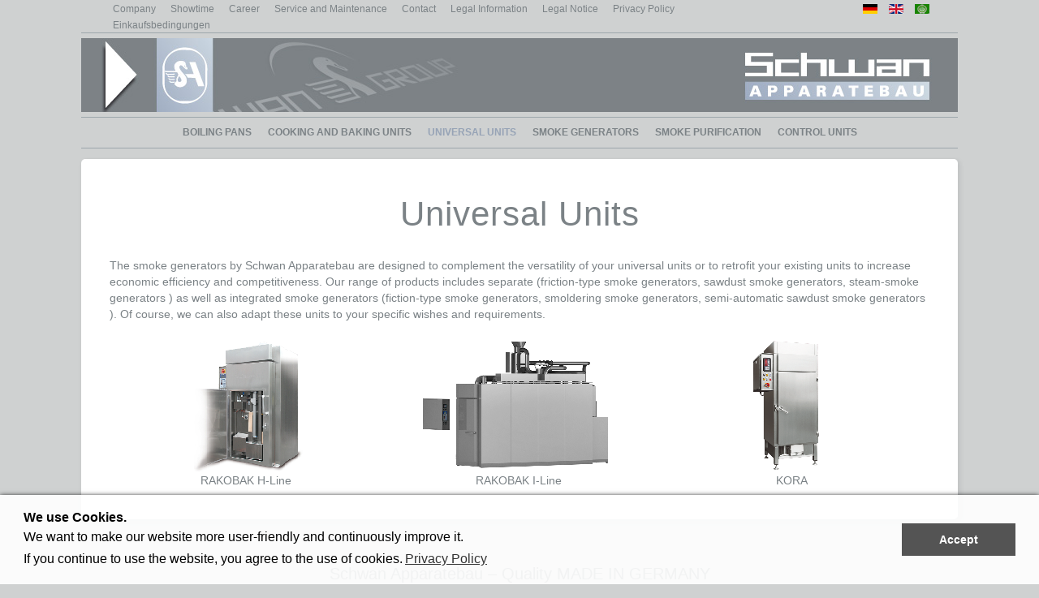

--- FILE ---
content_type: text/html; charset=utf-8
request_url: https://www.schwan-apparatebau.de/en/universal-units
body_size: 4284
content:
<!doctype html>

<html lang="en-gb">

<head>
  <link rel="stylesheet" type="text/css" href="/templates/frontend/css/cookieconsent.min.css" />
  <script src="/templates/frontend/js/cookieconsent.min.js"></script>
  <script>
      window.addEventListener("load", function(){
      window.cookieconsent.initialise({
        "palette": {
          "popup": {
            "background": "rgba(255, 255, 255, .9)",
            "text": "#000"
          },
          "button": {
            "background": "rgb(84, 84, 84)",
            "text": "#ffffff"
          }
        },
        "content": {
          "message": "<strong>Wir verwenden Cookies</strong><br> Damit wollen wir unsere Webseiten nutzerfreundlicher gestalten und fortlaufend verbessern.</br> Wenn Sie die Webseiten weiter nutzen, stimmen Sie dadurch der Verwendung von Cookies zu.",
          "dismiss": "Akzeptieren",
          "link": "Datenschutz",
          "href": "/index.php/rechtliches" 
        }
      })
    });
  </script>

  <base href="https://www.schwan-apparatebau.de/en/universal-units" />
	<meta http-equiv="content-type" content="text/html; charset=utf-8" />
	<meta name="description" content="The universal systems from Schwan Apparatebau are made entirely of stainless steel" />
	<title>Universal Units</title>
	<link href="/en/universal-units.feed?type=rss" rel="alternate" type="application/rss+xml" title="RSS 2.0" />
	<link href="/en/universal-units.feed?type=atom" rel="alternate" type="application/atom+xml" title="Atom 1.0" />
	<link href="https://www.schwan-apparatebau.de/universalanlagen.html" rel="alternate" hreflang="de-DE" />
	<link href="https://www.schwan-apparatebau.de/en/universal-units.html" rel="alternate" hreflang="en-GB" />
	<link href="https://www.schwan-apparatebau.de/ar/universal-units-ar.html" rel="alternate" hreflang="ar-AA" />
	<link href="/templates/frontend/favicon.ico" rel="shortcut icon" type="image/vnd.microsoft.icon" />
	<link href="/plugins/system/jcemediabox/css/jcemediabox.min.css?0072da39200af2a5f0dbaf1a155242cd" rel="stylesheet" type="text/css" />
	<link href="/templates/frontend/css/template.css.php" rel="stylesheet" type="text/css" />
	<link href="/templates/frontend/css/font-awesome.css" rel="stylesheet" type="text/css" />
	<link href="/templates/frontend/css/mobil.css" rel="stylesheet" type="text/css" />
	<link href="/media/mod_languages/css/template.css?499c087b4a3e81402f08f187d63a9f24" rel="stylesheet" type="text/css" />
	<script type="application/json" class="joomla-script-options new">{"csrf.token":"ea75ebb4591d2ce6e432f347db41f7a4","system.paths":{"root":"","base":""}}</script>
	<script src="/media/jui/js/jquery.min.js?499c087b4a3e81402f08f187d63a9f24" type="text/javascript"></script>
	<script src="/media/jui/js/jquery-noconflict.js?499c087b4a3e81402f08f187d63a9f24" type="text/javascript"></script>
	<script src="/media/jui/js/jquery-migrate.min.js?499c087b4a3e81402f08f187d63a9f24" type="text/javascript"></script>
	<script src="/media/system/js/caption.js?499c087b4a3e81402f08f187d63a9f24" type="text/javascript"></script>
	<script src="/media/system/js/mootools-core.js?499c087b4a3e81402f08f187d63a9f24" type="text/javascript"></script>
	<script src="/media/system/js/core.js?499c087b4a3e81402f08f187d63a9f24" type="text/javascript"></script>
	<script src="/media/jui/js/bootstrap.min.js?499c087b4a3e81402f08f187d63a9f24" type="text/javascript"></script>
	<script src="/plugins/system/jcemediabox/js/jcemediabox.min.js?d67233ea942db0e502a9d3ca48545fb9" type="text/javascript"></script>
	<script type="text/javascript">
jQuery(window).on('load',  function() {
				new JCaption('img.caption');
			});jQuery(document).ready(function(){WfMediabox.init({"base":"\/","theme":"squeeze","width":"","height":"","lightbox":0,"shadowbox":0,"icons":1,"overlay":1,"overlay_opacity":0.3,"overlay_color":"#000000","transition_speed":500,"close":2,"scrolling":"fixed","labels":{"close":"Close","next":"Next","previous":"Previous","cancel":"Cancel","numbers":"{{numbers}}","numbers_count":"{{current}} of {{total}}","download":"Download"}});});
	</script>
	<link href="https://www.schwan-apparatebau.de/universalanlagen.html" rel="alternate" hreflang="x-default" />

  <meta name="viewport" content="width=device-width, initial-scale=1.0, maximum-scale=1.0, user-scalable=0" />
  <link rel="apple-touch-icon-precomposed" href="/templates/frontend/images/apple-touch-icon-57x57-precomposed.png">
  <link rel="apple-touch-icon-precomposed" sizes="72x72" href="/templates/frontend/images/apple-touch-icon-72x72-precomposed.png">
  <link rel="apple-touch-icon-precomposed" sizes="114x114" href="/templates/frontend/images/apple-touch-icon-114x114-precomposed.png">
  <link rel="apple-touch-icon-precomposed" sizes="144x144" href="/templates/frontend/images/apple-touch-icon-144x144-precomposed.png">
  <link rel="stylesheet" href="/templates/frontend/css/osans/osans.css"> 
  <link rel="stylesheet" href="/templates/frontend/css/style.min.css">

<!-- Sprachkuerzel: en-gb --></head>
<div id="top-container">
<div class="container">
 <div class="col-lg-10 col-md-10 col-xs-10" id="footer-navigation">
        	<div id="footer-navigation-max">
				<ul class="nav menu mod-list">
<li class="item-124"><a href="/en/company.html" >Company</a></li><li class="item-148"><a href="/en/schwan-apparatebau-image-film.html" title="our youtube videos ">Showtime</a></li><li class="item-125"><a href="/en/career.html" title="Schwan Apparatebau - Jobs and Career">Career</a></li><li class="item-126"><a href="/en/service-and-maintenance.html" title="Service and Maintenance">Service and Maintenance</a></li><li class="item-127"><a href="/en/contact.html" >Contact</a></li><li class="item-128"><a href="/en/legal-information.html" title="Schwan - Legal Information">Legal Information</a></li><li class="item-129"><a href="/en/imprint.html" title="SCHWAN - Legal Notice ">Legal Notice </a></li><li class="item-232"><a href="https://schwan-online.de/en/privacy-policy.html" title="SCHWAN - Privacy Policy">Privacy Policy</a></li><li class="item-239"><a href="/en/einkaufsbedingungen.html" >Einkaufsbedingungen</a></li></ul>
 
			</div>
		</div>
        	<div class="col-lg-2 col-md-2 col-xs-2" id="sprache">
		<div class="mod-languages">

	<ul class="lang-inline" dir="ltr">
						<li>
			<a href="/de/universalanlagen.html">
												<img src="/media/mod_languages/images/de.gif" alt="Deutsch" title="Deutsch" />										</a>
			</li>
											<li class="lang-active">
			<a href="https://www.schwan-apparatebau.de/en/universal-units">
												<img src="/media/mod_languages/images/en.gif" alt="English (UK)" title="English (UK)" />										</a>
			</li>
								<li>
			<a href="/ar/universal-units-ar.html">
												<img src="/media/mod_languages/images/ar.gif" alt="Arabisch" title="Arabisch" />										</a>
			</li>
				</ul>

</div>

	</div>
 </div>       
 


<div class="container">
	<div class="row" id="header">
			<a id="logo" rel="home" title="Startseite" href="/">
				<img alt="Josef Schwan GmbH" src="/images/banner.jpg">
			</a>
            			<a id="logo-mobil" rel="home" title="Startseite" href="/">
				<img alt="Josef Schwan GmbH" src="/images/banner-mobil.png">
			</a>
	</div>

</div>

<div class="container" id="navigation-container">
	<div class="row">
        <div id="navigation" class="col-lg-12 col-md-12 col-xs-12">
            <ul class="nav menu mod-list">
<li class="item-130"><a href="/en/boiling-pans.html" title="Butcher's supplies - Boiling Pans">Boiling Pans</a></li><li class="item-131"><a href="/en/cooking-and-baking-units.html" title="Cooking and baking systems for butchers">Cooking and baking units</a></li><li class="item-132 current active"><a href="/en/universal-units.html" title="Schwan Universal Units">Universal Units</a></li><li class="item-133"><a href="/en/smoke-generators.html" title="Smoke generator for fish, meat and sausages">smoke generators</a></li><li class="item-134"><a href="/en/smoke-purification.html" title="Smoke cleaning systems from SCHWAN">smoke purification</a></li><li class="item-136"><a href="/en/control-units.html" title="Controls for meat processing">Control Units</a></li></ul>
 
        </div>
        
	</div>
</div>

</div>
  
<body class="site universal-units ">


<div class="container" id="middle">
	<div class="row" id="teaser-row">
		<div class="teaser">
          		
  		</div>
	</div>
    
    <div class="row">
  			<div id="content">
            	<div id="system-message-container">
	</div>

          		<div class="blog" itemscope itemtype="http://schema.org/Blog">
	
			<h2> 							<span class="subheading-category">Universal Units</span>
					</h2>
	
	
			<div class="category-desc clearfix">
										
<p>
The smoke generators by Schwan Apparatebau are designed to complement the versatility of your <a href="http://schwan-apparatebau.de/index.php/en/universal-units">universal units</a> or to retrofit your existing units to increase economic efficiency and competitiveness. Our range of products includes separate (friction-type smoke generators, sawdust smoke generators, steam-smoke generators ) as well as integrated smoke generators (fiction-type smoke generators, smoldering smoke generators, semi-automatic sawdust smoke generators ). Of course, we can also adapt these units to your specific wishes and requirements.</p>					</div>
	
	
		
	
																	<div class="items-row cols-1 row-0 row-fluid clearfix">
						<div class="span12">
				<div class="item column-1"
					itemprop="blogPost" itemscope itemtype="http://schema.org/BlogPosting">
					


<div class="icons">
	
		
	</div>



        
    
    
 <a href="/en/universal-units/302-unit-for-small-businesses.html">
        
        

	
      <div class="img-intro-none">
   <img
      class="caption" title="RAKOBAK H-Line"      src="/images/produkte/universalanlagen/kl/rakobak-h-line.png" alt="The multi-talent for craft."/>
   </div>

</a>




				</div>
				<!-- end item -->
							</div><!-- end span -->
							</div><!-- end row -->
																			<div class="items-row cols-1 row-1 row-fluid clearfix">
						<div class="span12">
				<div class="item column-1"
					itemprop="blogPost" itemscope itemtype="http://schema.org/BlogPosting">
					


<div class="icons">
	
		
	</div>



        
    
    
 <a href="/en/universal-units/300-for-use-in-the-food-industry.html">
        
        

	
      <div class="img-intro-none">
   <img
      class="caption" title="RAKOBAK I-Line"      src="/images/produkte/universalanlagen/kl/rakobak-i-line.png" alt="The all-rounder for the food industry."/>
   </div>

</a>




				</div>
				<!-- end item -->
							</div><!-- end span -->
							</div><!-- end row -->
																			<div class="items-row cols-1 row-2 row-fluid clearfix">
						<div class="span12">
				<div class="item column-1"
					itemprop="blogPost" itemscope itemtype="http://schema.org/BlogPosting">
					


<div class="icons">
	
		
	</div>



        
    
    
 <a href="/en/universal-units/301-for-small-scale-butcher-shops.html">
        
        

	
      <div class="img-intro-none">
   <img
      class="caption" title="KORA"      src="/images/produkte/universalanlagen/kl/kora.png" alt="The little all-rounder for butchers"/>
   </div>

</a>




				</div>
				<!-- end item -->
							</div><!-- end span -->
							</div><!-- end row -->
						
	
		</div>
                
          	</div>
	</div>
	 
</div>    

<div class="container" id="bottom">
    <div class="row" id="prefooter"> 
        
  			<div class="col-md-12" id="made-in-germany">
      				<h3>
						              
                    </h3>
					<p>
                    	Schwan Apparatebau – Quality MADE IN GERMANY                         <br>
                    
						Highest standards, customised products.                         <br>

                       Schwan Apparatebau +49 (0)7131 91304-0                     </p>
                   
   	  </div>
            <div id="preefooter-box" class="col-lg-3 col-md-3 col-xs-6 ">
            	<img src="/images/icon_erfahrung.png" alt="Metzgereiartikel">
					<h4 class="block-title"> 
						
						
						Experience since 1988					</h4>
 
      </div>
            <div id="preefooter-box" class="col-lg-3 col-md-3 col-xs-6 ">
            	<img src="/images/icon_3d.png" alt="Lieferservice">
            	<h4 class="block-title">
					Individual 3D planning				</h4> 
           
      </div>
            <div id="preefooter-box" class="col-lg-3 col-md-3 col-xs-6 ">
            	<img src="/images/icon_technologie.png" alt="Bestellannahme">
            	<h4 class="block-title">
					Use of state-of-the-art
technology 				</h4>                
      </div>            
            <div id="preefooter-box" class="col-lg-3 col-md-3 col-xs-6 ">
            	<img src="/images/icon_service.png" alt="Reparaturservice">
            	 
            	<h4 class="block-title">
					Round-the-clock customer
service 				</h4>                
           
      </div>
      
 <a href="/index.php/en/vertriebspartner/2-uncategorised/149-vertriebspartner-2">     
      <div id="preefooter-box" class="col-lg-3 col-md-3 col-xs-6 ">
            	<img src="/images/partner.png" alt="Vertriebspartner">
            	 
            	<h4 class="block-title">
                
                	<a href="/index.php/en/vertriebspartner/2-uncategorised/149-vertriebspartner-2" title=" Distributors">Distributors</a>					
				</h4>                
           
      </div>
  </a>    
  		 
	</div>
</div> <!-- /container -->
 

<footer class="footer">
	<div class="container-fluid">
		<div class="row">
			<div class="col-xs-12 col-lg-3 logo">
				<img src="/images/schwan-group-logo.png" alt="Schwan-Group - Logo">
			</div>
			<div class="col-xs-12 col-lg-6 logos">
				<a class="josef-schwan" href="https://www.schwan-online.de/">
					<img src="/images/footer/josef-schwan.png" alt="Josef Schwan - Logo">
				</a>
				<a class="schwan-apparate" href="https://www.schwan-apparatebau.de/">
					<img src="/images/footer/schwan-apparatebau.png" alt="Schwan Apparatebau - Logo">
				</a>
				<a class="hermann-fuchs" href="https://www.hermannfuchs.de/">
					<img src="/images/footer/hermann-fuchs.png" alt="Hermann Fuchs - Logo">
				</a>
				<a class="schwan-regiofood" href="https://www.schwan-regiofood.de/">
					<img src="/images/footer/regiofood.png" alt="Schwan Regiofood - Logo">
				</a>
				<a class="schwan-projektbau" href="https://www.schwan-projektgmbh.de/">
					<img src="/images/footer/schwan-projektbau.png" alt="Schwan Projekt GmbH - Logo">
				</a>
				<a class="star-food" href="http://www.star-alborz.com/new/">
					<img src="/images/footer/star-food.png" alt="Star Food - Logo">
				</a>
				<a class="sun-food" href="http://www.sun-food.de/">
					<img src="/images/footer/sun-food.png" alt="Sun Food - Logo">
				</a>
			</div>
			<div class="col-xs-12 col-lg-3 world">
				<img src="/images/footer/weltkarte-footer.png" alt="Schwan-Group - Weltkarte">
			</div>
		</div>
	</div>
</footer> 

  
</body>
<script src="/templates/frontend/js/popuplang.js"></script>
</html>

--- FILE ---
content_type: text/css
request_url: https://www.schwan-apparatebau.de/templates/frontend/css/mobil.css
body_size: 1366
content:
 

@media print { 
#footer-navigation, #sprache, #phonenumber, #navigation-container{ display:none}
a[href]:after { display:none; }
#made-in-germany{margin:0px; padding:0px;}
#prefooter {
    padding: 0;
}




}

/* MEDIA QUERIES
*********************************************/

/* Extra small devices (phones, less than 768px) */
/* No media query -> mobile first strategy */

/* Small devices (tablets, 768px and up) */
@media (min-width: 768px) {
#content div.blog div.items-row {
    float: left;
    margin: 8px;
}

#preefooter-box {
    max-width: 157px;
    padding: 40px 11px 11px;
    text-align: center;
}

#logo-mobil{ display:none}
#logo{ display:block}
}

/* Medium devices (desktops, 992px and up) */
@media (min-width: 992px) {
.nav > li > a {

    font-size: 12px;

}
#content div.blog div.items-row {
    float: left;
    margin: 8px;
}

#preefooter-box {
    max-width: 184px;
    padding: 40px 11px 11px;
    text-align: center;
}

#logo-mobil{ display:none}
#logo{ display:block}
}

/* Large devices (large desktops, 1200px and up) */
@media (min-width: 1200px) {
.nav > li > a {

    font-size: 12px;

}

#content div.blog div.items-row {
    float: left;
    margin: 8px;
}

#preefooter-box {
    max-width: 208px;
    padding: 40px 11px 11px;
    text-align: center;
}
}

/* for higher resolutions (android and retina) */
@media screen and (-webkit-min-device-pixel-ratio: 1.5), screen and (max--moz-device-pixel-ratio: 1.5) {
  
}

@media (max-width: 770px) {

#titel-home {
    font-size: 15px;

}

#footer-navigation {
    margin: 0;
    padding: 0;
    width: 100%;
}
	
#sprache {
    margin: 0;
    padding: 0;
    text-align: center;
    width: 100%;
}
	
  #top-container {
    position: relative;
}

body {
    padding-top: 0px;
	margin-bottom:0px;
}

.nav > li {
    width: 100%;
}

.nav > li > a {
    text-align: center;
    width: 100%;
}

#preefooter-box {
    float: left;
    max-width: 50% !important;
    padding: 1em;
    text-align: center;
    width: 100%;
}




#footer {
    background-color: #D9DDE1;
    bottom: 0;
    height: auto;
    position: relative;
    width: 100%;
}

#phonenumber {
    border-top: 1px solid #B5B5B5;
    padding: 5px 0 0;
 
}

.page-header > h2 {
    font-size: 18px;
}

#home-box {
    width: 100%;
}



#sloganbox h4 {
    font-size: 16px;
    padding: 20px 20px 0;
}

#group-box-left {
    margin-bottom: 20px;
    text-align: center;
    width: 100%;
}

#group-box-right {
    margin-top: 10px;
    text-align: center;
    width: 100%;
}

#hotline {
    font-size: 17px;
    padding: 0;

}

#products-box {
    margin: 5% 0;
    width: 100%;
}

#products-box .products-header h4 {
    color: #FFFFFF;
    font-size: 11px;
    font-weight: 400;
    margin: 0;
    white-space: nowrap;
}

.moduletablekategorie li {
    float: left;
    width: 100%;
}

.moduletablekategorie ul {
    list-style: none outside none;
    padding: 0 10px;
}

.gebrauchtmaschinen #teaser-row {
    height: 50px;
    margin-bottom: 10px;
    overflow: hidden;
}

.gebrauchtmaschinen #teaser-row:hover {
    height: 100%;
    margin-bottom: 10px;
    overflow: hidden;
}

.gebrauchtmaschinen h1 {
    font-size: 18px;
}

#prod-right-box {
    margin-bottom: 30px;
}	

#kontakt-produkt {
    margin-top: 2%;
    padding-left: 0;
    padding-right: 0;
}

#product-attribute.col-lg-12 div.col-lg-4{ text-align:left !important}
#product-info {
    margin-bottom: 3%;
    padding: 0;
}

#phonenumber p {
    text-align: center;
}

#phonenumber {
	width:100%
}

.schwan-apparatebau-de #content div.item-page span div.col-lg-4 {
    text-align: center;
    width: 100%;
}

.schwan-apparatebau-en #content div.item-page span div.col-lg-4 {
    text-align: center;
    width: 100%;
}

#made-in-germany h3, #made-in-germany p {
    font-size: 16px;
    font-weight: normal;
}


.subheading-category {
    font-size: 20px;
}

html.wf-opensans-n4-active body.site div#middle.container div.row div#content div.blog div.items-row div.span12 div.item a div.img_caption img {
    max-width: 100%;
    width: 100%;
}


.img_caption {
    text-align: center !important;
    width: 100% !important;
}

.product-slogan {
    display: block;
    font-size: 12px;
    font-weight: 300;
    margin-bottom: 30px;
    text-align: center;
}

.produkt-title {
    font-size: 19px;
    font-weight: 400;
    margin-bottom: 0;
    margin-top: 30px;
    text-align: center;
}

#produkt div.tab-content {
    overflow-x: scroll;
    padding: 0;
}

#logo-mobil{ display:block}
#logo{ display:none}

}

--- FILE ---
content_type: text/css
request_url: https://www.schwan-apparatebau.de/templates/frontend/css/style.min.css
body_size: 513
content:
footer{background-color:#e9ebeb}@media(min-width: 1200px){footer .row{display:flex;align-items:center;justify-content:center}}footer .logo,footer .logos,footer .world{display:flex;justify-content:center;align-items:center}footer .world img{width:100%}footer .logo img{width:100%;max-width:500px}@media(max-width: 992px){footer .logos{display:block;text-align:center;padding-top:15px;padding-bottom:15px}}footer .logos a{background-color:#444;opacity:.5;margin-right:10px;display:inline-block;height:100%;max-height:129px;overflow:hidden;-webkit-transition:.3s ease;-moz-transition:.3s ease;-ms-transition:.3s ease;transition:.3s ease}@media(max-width: 992px){footer .logos a{margin-top:10px}}footer .logos a::before,footer .logos a::after{content:unset}footer .logos a:hover{opacity:1}footer .logos a.josef-schwan:hover{background-color:#f04e2a !important}footer .logos a.schwan-apparate:hover{background-color:#a7acc3 !important}footer .logos a.hermann-fuchs:hover{background-color:#009879 !important}footer .logos a.schwan-regiofood:hover{background-color:#f04e2a !important}footer .logos a.schwan-projektbau:hover{background-color:#164194 !important}footer .logos a.star-food:hover{background-color:#009636 !important}footer .logos a.sun-food:hover{background-color:#004f9f !important}footer .logos a img{max-width:130px;width:100%}/*# sourceMappingURL=style.min.css.map */


--- FILE ---
content_type: text/javascript
request_url: https://www.schwan-apparatebau.de/templates/frontend/js/popuplang.js
body_size: 980
content:
	var $deTXTG = '<strong>Wir verwenden Cookies und Google Analytics<br></strong> Damit wollen wir unsere Webseiten nutzerfreundlicher gestalten und fortlaufend verbessern.<br> Wenn Sie die Webseiten weiter nutzen, stimmen Sie dadurch der Verwendung von Cookies und Google Anlaytics zu.',
		$deTXT = '<strong>Wir verwenden Cookies<br></strong> Damit wollen wir unsere Webseiten nutzerfreundlicher gestalten und fortlaufend verbessern.<br> Wenn Sie die Webseiten weiter nutzen, stimmen Sie dadurch der Verwendung von Cookies zu.',
		$enTXT = '<strong>We use Cookies.<br></strong> We want to make our website more user-friendly and continuously improve it.<br> If you continue to use the website, you agree to the use of cookies.',
		$enTXTG = '<strong>We use Cookies and Google Analytics.<br></strong> We want to make our website more user-friendly and continuously improve it.<br>If you continue to use the website, you agree to the use of cookies and Google Analytics.';

	var checkAnalytics = function check(callback) {
		var $sTags = document.getElementsByTagName("script");	
		var status = false;
		for (var i = 0; i < $sTags.length; i++) {
		  if ($sTags[i].hasAttribute('async')) {
		  	var status = true;
		  }
		}
		callback(status);
	}

	var $lang = document.querySelector('html').getAttribute('lang');
	// JQuery/PHP Style var $body = document.querySelector('body').style; $body.display = 'none';

	window.addEventListener('load', function() {
		
		if($lang == 'de-de' | $lang == 'de') {
			$ccm  = document.querySelector('.cc-message');
			checkAnalytics(function(status) {
	    		if (status == true) {
					$ccm.innerHTML = $deTXTG;
					deLink();
					deGLink();
	    		} else {
	    			$ccm.innerHTML = $deTXT;
	    			deLink();
	    		}
			});
		} else {

	    	$ccm  = document.querySelector('.cc-message');
	    	$ccb  = document.querySelector('.cc-btn');
			checkAnalytics(function(status) {
	    		if (status == true) {
	    			$ccm.innerHTML = $enTXTG;
	    			enLink();
					enGLink();
	    		} else {
	    			$ccm.innerHTML = $enTXT;
	    			$ccb.innerText = 'Accept';
					enLink();
	    		}
			});
	    }

	});

	function deLink() {
		var $ccm 	= document.querySelector('.cc-message'),
			$cLink  = document.createElement('a');
			$txt    = document.createTextNode('Datenschutz');
			$cLink.setAttribute('href', 'https://schwan-online.de/de/datenschutzerklaerung.html');
			$cLink.appendChild($txt);
			$ccm.appendChild($cLink);
			$cLink.classList.add('cc-link');
	}
	function enLink() {
		var $ccm 	= document.querySelector('.cc-message'),
			$cLink  = document.createElement('a');
			$txt    = document.createTextNode('Privacy Policy');
			$cLink.setAttribute('href', 'https://schwan-online.de/en/privacy-policy.html');
			$cLink.appendChild($txt);
			$ccm.appendChild($cLink);
			$cLink.classList.add('cc-link');
	}
	function deGLink() {
		var $ccm 	= document.querySelector('.cc-message'),
			$cLink  = document.createElement('a');
			$txt    = document.createTextNode('Google Analytics Deaktivieren');
			$cLink.setAttribute('href', 'javascript:gaOptout()');
			$cLink.appendChild($txt);
			$ccm.appendChild($cLink);
			$cLink.classList.add('cc-link');
	}
	function enGLink() {
		var $ccm 	= document.querySelector('.cc-message'),
			$cLink  = document.createElement('a');
			$txt    = document.createTextNode('Deactivate Google Analytics');
			$cLink.setAttribute('href', 'javascript:gaOptout()');
			$cLink.appendChild($txt);
			$ccm.appendChild($cLink);
			$cLink.classList.add('cc-link');
	}